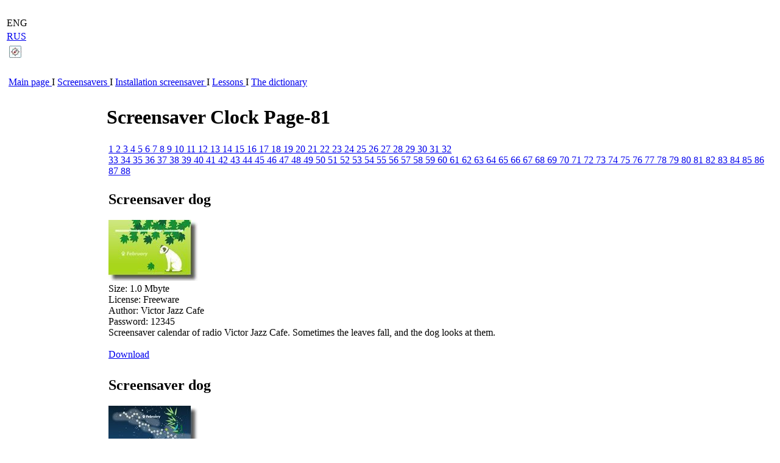

--- FILE ---
content_type: text/html; charset=UTF-8
request_url: https://screensaver-clock.ru/eng/?screensavers=81
body_size: 5812
content:
<!doctype html>
<html lang="en">
<head>
  <title>Screensaver on your desktop download : Victor Jazz Cafe : Dog
  </title>
  	<meta charset="utf-8">
	<meta name="keywords" content="free clock screen saver, clock screensavers, free clock screensaver, digital clock screen saver, analog clock screen saver, screensaver clock, download, free, screen, animated clock screensaver, screen saver" />
	<meta name="description" content="Top Screensaver clock on your desktop. Download the screensaver. Top Screensavers. Free screensavers. Free download screensavers. Best screensavers. Screensaver for Windows." />
	<link rel="shortcut icon" href="/favicon.ico" type="image/x-icon" />
	<link href="/assets/style.css" rel="stylesheet" />
  <link rel="canonical" href="https://screensaver-clock.ru/eng/?screensavers=81" />
</head>
<body>
  <!--Begin. Screensaver clock. -->
  ﻿<table>
  <tr>
    <td>
      <div class="date">ENG
    </div>
  </td>
</tr>
<tr>
  <td>
    <div>
    <a href="/" class="date">RUS
    </a>
    </div>
  </td>
</tr>
</table>
<table>
  <tr>
    <td>
      <? $base="../base/rec_vverh.dat"; $array=file($base); echo $array[rand(0,count($array)-1)]; ?>
    </td>
    <td>
     <a href="?screensavers=map">
       <img src="/images/karta.jpg" alt="Map">
     </a>
   </td>
 </tr>
</table>
  ﻿
<table>
	<tr>
		<td class="menu">
			<table>
				<tr>
					<td>
						<nav itemscope itemtype="https://schema.org/SiteNavigationElement">
							<a itemprop="url" href="/eng/" class="up" title="Main page"> Main page
							</a>
							<span class="upn"> I
							</span>
							<a itemprop="url" href="?screensavers=1" class="up" title="Screensavers"> Screensavers
							</a>
							<span class="upn"> I
							</span>
							<a itemprop="url" href="?screensavers=install" class="up" title="Installation screensaver"> Installation screensaver
							</a>
							<span class="upn"> I
							</span>
							<a itemprop="url" href="?screensavers=subject" class="up" title="Lessons"> Lessons
							</a>
							<span class="upn"> I
							</span>
							<a itemprop="url" href="?screensavers=vocabulary" class="up" title="The dictionary"> The dictionary
							</a>
						</nav>
					</td>
				</tr>
			</table>
		</td>
	</tr>
</table>
<!-- <script>(function(e){var t=window,n=document,o=function(){for(var e="ABCDEFGHIJKLMNOPQRSTUVWXYZabcdefghijklmnopqrstuvwxyz0123456789_",t=e.charAt(Math.floor(50*Math.random())),n=Math.floor(4*Math.random())+4,o=0;n>o;o++)t+=e.charAt(Math.floor(Math.random()*e.length));return t},a=o(),i=o(),r=function(){if(!d(navigator.userAgent.toLowerCase())){var e=n.createElement("iframe"),t=["<!doctype html><html><head><script>function u() {","setTimeout(function(){",'var i = parent.document.getElementById("'+i+'");','var isB = i.offsetHeight > 2 && document.getElementById("banner").offsetHeight > 2 ? 0 : 2;',"if(isB){",'parent.window["'+a+'"].call(parent.window, isB);',"} else {",'var script = document.createElement("script");','script.src = "//pagead2.googlesyndication.com/pagead/js/adsbygoogle.js";',"document.body.appendChild(script);",'script.onload = function() {parent.window["'+a+'"].call(parent.window, 0);};','script.onerror = function() {parent.window["'+a+'"].call(parent.window, 1);};',"}","}, 1000);","}</",'script></head><body onload="u()">','<div id="banner" class="advblock">','<a class="AdSense" href="#"><img width="728" height="90" src="[data-uri]" alt="advertisement"></a>',"</div>","</body></html>"].join(""),o=null,r={display:"block",position:"absolute",left:"-9999px",top:"0",width:"2px",height:"auto",border:"0"};e.src="about:blank",e.id=i,e.name=i,e.width="728",e.height="90",e.frameBorder="0",e.allowtransparency="1",e.scrolling="no",e.className="advblock AdSense",n.body.appendChild(e);for(var l in r)e.style[l]=r[l];o=e.contentWindow.document,o.open(),o.write(t),o.close()}},d=function(e){var t=["aolbuild","baidu","bingbot","bingpreview","msnbot","duckduckgo","adsbot-google","googlebot","mediapartners-google","teoma","slurp","yandex","bot","spider","crawl"],n=null;for(var o in t)if(n=new RegExp(t[o]),n.test(e))return!0;return!1};t.adregain_wall=!0,t.addEventListener?t.addEventListener("load",r,!1):t.attachEvent&&t.attachEvent("onload",r),t[a]=function(e){function t(e,t,n,o){"insertRule"in e?e.insertRule(t+"{"+n+"}",o):"addRule"in e&&e.addRule(t,n,o)}if(e)try{var n=3e3,a=o(),i=o(),r=function(){var e=document.createElement("style");return e.appendChild(document.createTextNode("")),document.head.appendChild(e),e.sheet}(),d={isArray:function(e){return"[object Array]"===Object.prototype.toString.call(e)},make:function(e){if(!this.isArray(e))return this.make.call(this,Array.prototype.slice.call(arguments));var t=e[0],n=e[1],o=document.createElement(t),a=1;if("object"==typeof n&&null!==n&&!this.isArray(n)){for(var i in n)o[i]=n[i];a=2}for(var r=a;r<e.length;r++)if(this.isArray(e[r]))o.appendChild(this.make(e[r]));else{var d=document.createElement("span");d.innerHTML=e[r],o.appendChild(d)}return o}},l=["position:relative","display:inline-block","height:20px","width:auto","margin:20px auto","padding:10px 20px","background:#6699cc","color:#ffffff","font:bold 16px/21px sans-serif","vertical-align:middle","text-align:center","cursor:pointer","border-radius:10px"],c=["position:relative","background:#efe4b0","color:#000000","padding:0px","display:block","text-align:center","margin:10px","box-shadow: 0px 5px 5px 0px rgba(0,0,0,0.3)","border:1px solid #999999","border-radius:10px","font-size:18px"],s=["text-align:center",'content:"\u270b"',"display:block","width:30px","color:#ffffff","background:#6699cc","position:absolute","left:0","top:0","height:100%","font-size:20px","line-height:2.9em","vertical-align:bottom","border-top-left-radius: 10px;border-bottom-left-radius: 10px"];t(r,"#"+i,l.sort(function(){return.5-Math.random()}).join(";"),0),t(r,"#"+a,c.sort(function(){return.5-Math.random()}).join(";"),1),t(r,"#"+a+" > div","padding:10% 10% 10% 20%;text-align:left",2),t(r,"#"+a+" > div:before",s.sort(function(){return.5-Math.random()}).join(";"),3);var p=d.make("div",["div",{id:a},["div",'Dear user! The site exists and develops through advertising. Please disable ad blocking for <a href="https://screensaver-clock.ru">screensaver-clock.ru</a>. Thank!'],["span",{id:i},"Ok, I disabled the lock."]],"");n=1e3>n?200:n,"undefined"!=typeof window.localStorage&&null===window.localStorage.getItem("regainShow")&&window.localStorage.setItem("regainShow",0),setTimeout(function(){var e=document.body;e.innerHTML="",e.appendChild(p),p=document.getElementById(a);var n=Math.max(window.innerHeight,document.documentElement.clientHeight,document.body.clientHeight)/2,o=n-p.offsetHeight/2-100;document.getElementById(i).onclick=function(){window.location.reload(!0)},t(r,"body","background:#eee",4),t(r,"body > div","width:100%;max-width:650px;margin:"+(o>0?o:50)+"px auto 0;",5)},n)}catch(u){throw u}}}).call(this,"");</script> -->
  <table class="table">
    <tr>
      <td>
        <script async src="//pagead2.googlesyndication.com/pagead/js/adsbygoogle.js"></script><ins class="adsbygoogle" style="display:inline-block;width:160px;height:600px" data-ad-client="ca-pub-5252196750560262" data-ad-slot="1086403938"></ins><script>(adsbygoogle = window.adsbygoogle || []).push({});</script>      </td>
      <td>
        <!--Screensaver. Begin. -->
        <h1 class="h1">﻿Screensaver Clock Page-81
        </h1>
        <table class="comzip">
          <tr>
            <td class="com">
              <a href="?screensavers=1" class="dat">1
</a>
<a href="?screensavers=2" class="dat">2
</a>
<a href="?screensavers=3" class="dat">3
</a>
<a href="?screensavers=4" class="dat">4
</a>
<a href="?screensavers=5" class="dat">5
</a>
<a href="?screensavers=6" class="dat">6
</a>
<a href="?screensavers=7" class="dat">7
</a>
<a href="?screensavers=8" class="dat">8
</a>
<a href="?screensavers=9" class="dat">9
</a>
<a href="?screensavers=10" class="dat">10
</a>
<a href="?screensavers=11" class="dat">11
</a>
<a href="?screensavers=12" class="dat">12
</a>
<a href="?screensavers=13" class="dat">13
</a>
<a href="?screensavers=14" class="dat">14
</a>
<a href="?screensavers=15" class="dat">15
</a>
<a href="?screensavers=16" class="dat">16
</a>
<a href="?screensavers=17" class="dat">17
</a>
<a href="?screensavers=18" class="dat">18
</a>
<a href="?screensavers=19" class="dat">19
</a>
<a href="?screensavers=20" class="dat">20
</a>
<a href="?screensavers=21" class="dat">21
</a>
<a href="?screensavers=22" class="dat">22
</a>
<a href="?screensavers=23" class="dat">23
</a>
<a href="?screensavers=24" class="dat">24
</a>
<a href="?screensavers=25" class="dat">25
</a>
<a href="?screensavers=26" class="dat">26
</a>
<a href="?screensavers=27" class="dat">27
</a>
<a href="?screensavers=28" class="dat">28
</a>
<a href="?screensavers=29" class="dat">29
</a>
<a href="?screensavers=30" class="dat">30
</a>
<a href="?screensavers=31" class="dat">31
</a>
<a href="?screensavers=32" class="dat">32
</a>
<?
$base="./base/rec_small_stroch2.dat"; $array=file($base); echo $array[rand(0,count($array)-1)];
?>
<br>
<a href="?screensavers=33" class="dat">33
</a>
<a href="?screensavers=34" class="dat">34
</a>
<a href="?screensavers=35" class="dat">35
</a>
<a href="?screensavers=36" class="dat">36
</a>
<a href="?screensavers=37" class="dat">37
</a>
<a href="?screensavers=38" class="dat">38
</a>
<a href="?screensavers=39" class="dat">39
</a>
<a href="?screensavers=40" class="dat">40
</a>
<a href="?screensavers=41" class="dat">41
</a>
<a href="?screensavers=42" class="dat">42
</a>
<a href="?screensavers=43" class="dat">43
</a>
<a href="?screensavers=44" class="dat">44
</a>
<a href="?screensavers=45" class="dat">45
</a>
<a href="?screensavers=46" class="dat">46
</a>
<a href="?screensavers=47" class="dat">47
</a>
<a href="?screensavers=48" class="dat">48
</a>
<a href="?screensavers=49" class="dat">49
</a>
<a href="?screensavers=50" class="dat">50
</a>
<a href="?screensavers=51" class="dat">51
</a>
<a href="?screensavers=52" class="dat">52
</a>
<a href="?screensavers=53" class="dat">53
</a>
<a href="?screensavers=54" class="dat">54
</a>
<a href="?screensavers=55" class="dat">55
</a>
<a href="?screensavers=56" class="dat">56
</a>
<a href="?screensavers=57" class="dat">57
</a>
<a href="?screensavers=58" class="dat">58
</a>
<a href="?screensavers=59" class="dat">59
</a>
<a href="?screensavers=60" class="dat">60
</a>
<a href="?screensavers=61" class="dat">61
</a>
<a href="?screensavers=62" class="dat">62
</a>
<a href="?screensavers=63" class="dat">63
</a>
<a href="?screensavers=64" class="dat">64
</a>
<a href="?screensavers=65" class="dat">65
</a>
<a href="?screensavers=66" class="dat">66
</a>
<a href="?screensavers=67" class="dat">67
</a>
<a href="?screensavers=68" class="dat">68
</a>
<a href="?screensavers=69" class="dat">69
</a>
<a href="?screensavers=70" class="dat">70
</a>
<a href="?screensavers=71" class="dat">71
</a>
<a href="?screensavers=72" class="dat">72
</a>
<a href="?screensavers=73" class="dat">73
</a>
<a href="?screensavers=74" class="dat">74
</a>
<a href="?screensavers=75" class="dat">75
</a>
<a href="?screensavers=76" class="dat">76
</a>
<a href="?screensavers=77" class="dat">77
</a>
<a href="?screensavers=78" class="dat">78
</a>
<a href="?screensavers=79" class="dat">79
</a>
<a href="?screensavers=80" class="dat">80
</a>
<a href="?screensavers=81" class="dat">81
</a>
<a href="?screensavers=82" class="dat">82
</a>
<a href="?screensavers=83" class="dat">83
</a>
<a href="?screensavers=84" class="dat">84
</a>
<a href="?screensavers=85" class="dat">85
</a>
<a href="?screensavers=86" class="dat">86
</a>
<a href="?screensavers=87" class="dat">87
</a>
<a href="?screensavers=88" class="dat">88
</a>            </td>
          </tr>
          <tr>
            <td class="down_normal">
              <div itemscope itemtype="https://schema.org/SoftwareApplication">
                <div itemprop="name">
                  <h2>Screensaver dog
                  </h2>
                </div>
                <div  itemprop="applicationCategory" content="Screensaver">
                </div>
                <div itemprop="applicationSubCategory" content="Screensaver">
                </div>
                <div itemprop="operatingSystem" content="Windows">
                </div>
                <div itemprop="image" itemscope itemtype="https://schema.org/ImageObject">
                  <a href="/images/screensaver_b401scr.jpg" onclick="window.open(this.href, '', 'width=600,height=400'); return false;">
                    <img src="/images/screensaver_m401scr.jpg" itemprop="image" title="Dog Screensaver Clock" alt="Dog Screensaver Clock">
                    <meta itemprop="width" content="150">
                    <meta itemprop="height" content="100">
                  </a>
                </div>
                <div itemprop="fileSize">Size: 1.0 Mbyte                </div>
                <div>License: Freeware                </div>
                <div>Author: Victor Jazz Cafe                </div>
                <div>Password: 12345
                </div>
                <div itemprop="description">Screensaver calendar of radio Victor Jazz Cafe. Sometimes the leaves fall, and the dog looks at them.                </div>
                <br>
                <a href="download.php?link=nipperoct" class="down_scr"> Download
                </a>
              </div>
            </td>
          </tr>
          <tr>
            <td class="td">
            </td>
          </tr>
          <tr>
            <td class="down_normal">
              <div itemscope itemtype="https://schema.org/SoftwareApplication">
                <div itemprop="name">
                </div>
                <h2>Screensaver dog                </h2>
                <div  itemprop="applicationCategory" content="Screensaver">
                </div>
                <div itemprop="applicationSubCategory" content="Screensaver">
                </div>
                <div itemprop="operatingSystem" content="Windows">
                </div>
                <div itemprop="image" itemscope itemtype="https://schema.org/ImageObject">
                  <a href="/images/screensaver_b402scr.jpg" onclick="window.open(this.href, '', 'width=600,height=400'); return false;">
                    <img src="/images/screensaver_m402scr.jpg" itemprop="image" title="Dog Screensaver Clock" alt="Dog Screensaver Clock">
                    <meta itemprop="width" content="150">
                    <meta itemprop="height" content="100">
                  </a>
                </div>
                <div itemprop="fileSize">Size: 1.0 Mbyte                </div>
                <div>License: Freeware                </div>
                <div>Author: Victor Jazz Cafe                </div>
                <div>Password: 12345
                </div>
                <div itemprop="description">Screensaver calendar of radio Victor Jazz Cafe in the form of a starry sky. The dog looks up at the night sky. Periodically falling stars.                </div>
                <br>
                <a href="download.php?link=nipperjuly" class="down_scr"> Download
                </a>
              </div>
            </td>
          </tr>
          <tr>
            <td class="td">
            </td>
          </tr>
          <tr>
            <td class="down_normal">
              <div itemscope itemtype="https://schema.org/SoftwareApplication">
                <div itemprop="name">
                </div>
                <h2>Screensaver dog                </h2>
                <div  itemprop="applicationCategory" content="Screensaver">
                </div>
                <div itemprop="applicationSubCategory" content="Screensaver">
                </div>
                <div itemprop="operatingSystem" content="Windows">
                </div>
                <div itemprop="image" itemscope itemtype="https://schema.org/ImageObject">
                  <a href="/images/screensaver_b403scr.jpg" onclick="window.open(this.href, '', 'width=600,height=400'); return false;">
                    <img src="/images/screensaver_m403scr.jpg" itemprop="image" title="Dog Screensaver Clock" alt="Dog Screensaver Clock">
                    <meta itemprop="width" content="150">
                    <meta itemprop="height" content="100">
                  </a>
                </div>
                <div itemprop="fileSize">Size: 1.0 Mbyte                </div>
                <div>License: Freeware                </div>
                <div>Author: Victor Jazz Cafe                </div>
                <div>Password: 12345
                </div>
                <div itemprop="description">Screensaver clock with a calendar on the radio Victor Jazz Cafe. There are both analog and digital clock.                </div>
                <br>
                <a href="download.php?link=nipperjan" class="down_scr"> Download
                </a>
              </div>
            </td>
          </tr>
          <tr>
            <td class="td">
            </td>
          </tr>
          <tr>
            <td class="down_normal">
              <div itemscope itemtype="https://schema.org/SoftwareApplication">
                <div itemprop="name">
                </div>
                <h2>Screensaver dog                </h2>
                <div  itemprop="applicationCategory" content="Screensaver">
                </div>
                <div itemprop="applicationSubCategory" content="Screensaver">
                </div>
                <div itemprop="operatingSystem" content="Windows">
                </div>
                <div itemprop="image" itemscope itemtype="https://schema.org/ImageObject">
                  <a href="/images/screensaver_b404scr.jpg" onclick="window.open(this.href, '', 'width=600,height=400'); return false;">
                    <img src="/images/screensaver_m404scr.jpg" itemprop="image" title="Dog Screensaver Clock" alt="Dog Screensaver Clock">
                    <meta itemprop="width" content="150">
                    <meta itemprop="height" content="100">
                  </a>
                </div>
                <div itemprop="fileSize">Size: 1.0 Mbyte                </div>
                <div>License: Freeware                </div>
                <div>Author: Victor Jazz Cafe                </div>
                <div>Password: 12345
                </div>
                <div itemprop="description">A simple screensaver calendar from the radio Victor Jazz Cafe. In addition to the movement of water near the shore, nothing else happens.                </div>
                <br>
                <a href="download.php?link=nipperaug" class="down_scr"> Download
                </a>
              </div>
            </td>
          </tr>
          <tr>
            <td class="td">
            </td>
          </tr>
          <tr>
            <td class="down_normal">
              <div itemscope itemtype="https://schema.org/SoftwareApplication">
                <div itemprop="name">
                  <h2>Screensaver dog                  </h2>
                </div>
                <div  itemprop="applicationCategory" content="Screensaver">
                </div>
                <div itemprop="applicationSubCategory" content="Screensaver">
                </div>
                <div itemprop="operatingSystem" content="Windows">
                </div>
                <div itemprop="image" itemscope itemtype="https://schema.org/ImageObject">
                  <a href="/images/screensaver_b405scr.jpg" onclick="window.open(this.href, '', 'width=600,height=400'); return false;">
                    <img src="/images/screensaver_m405scr.jpg" itemprop="image" title="Dog Screensaver Clock" alt="Dog Screensaver Clock">
                    <meta itemprop="width" content="150">
                    <meta itemprop="height" content="100">
                  </a>
                </div>
                <div itemprop="fileSize">Size: 1.2 Mbyte                </div>
                <div>License: Freeware                </div>
                <div>Author: Victor Jazz Cafe                </div>
                <div>Password: 12345
                </div>
                <div itemprop="description">Screensaver calendar of radio Victor Jazz Cafe. Depending on the season is changing and the landscape, where the dog sits. Falling sakura petals, or flowers bloom, or the snow falls.                </div>
                <br>
                <a href="download.php?link=nipper2007" class="down_scr"> Download
                </a>
              </div>
            </td>
          </tr>
          <tr>
            <td class="com">
              <a href="?screensavers=1" class="dat">1
</a>
<a href="?screensavers=2" class="dat">2
</a>
<a href="?screensavers=3" class="dat">3
</a>
<a href="?screensavers=4" class="dat">4
</a>
<a href="?screensavers=5" class="dat">5
</a>
<a href="?screensavers=6" class="dat">6
</a>
<a href="?screensavers=7" class="dat">7
</a>
<a href="?screensavers=8" class="dat">8
</a>
<a href="?screensavers=9" class="dat">9
</a>
<a href="?screensavers=10" class="dat">10
</a>
<a href="?screensavers=11" class="dat">11
</a>
<a href="?screensavers=12" class="dat">12
</a>
<a href="?screensavers=13" class="dat">13
</a>
<a href="?screensavers=14" class="dat">14
</a>
<a href="?screensavers=15" class="dat">15
</a>
<a href="?screensavers=16" class="dat">16
</a>
<a href="?screensavers=17" class="dat">17
</a>
<a href="?screensavers=18" class="dat">18
</a>
<a href="?screensavers=19" class="dat">19
</a>
<a href="?screensavers=20" class="dat">20
</a>
<a href="?screensavers=21" class="dat">21
</a>
<a href="?screensavers=22" class="dat">22
</a>
<a href="?screensavers=23" class="dat">23
</a>
<a href="?screensavers=24" class="dat">24
</a>
<a href="?screensavers=25" class="dat">25
</a>
<a href="?screensavers=26" class="dat">26
</a>
<a href="?screensavers=27" class="dat">27
</a>
<a href="?screensavers=28" class="dat">28
</a>
<a href="?screensavers=29" class="dat">29
</a>
<a href="?screensavers=30" class="dat">30
</a>
<a href="?screensavers=31" class="dat">31
</a>
<a href="?screensavers=32" class="dat">32
</a>
<?
$base="./base/rec_small_stroch2.dat"; $array=file($base); echo $array[rand(0,count($array)-1)];
?>
<br>
<a href="?screensavers=33" class="dat">33
</a>
<a href="?screensavers=34" class="dat">34
</a>
<a href="?screensavers=35" class="dat">35
</a>
<a href="?screensavers=36" class="dat">36
</a>
<a href="?screensavers=37" class="dat">37
</a>
<a href="?screensavers=38" class="dat">38
</a>
<a href="?screensavers=39" class="dat">39
</a>
<a href="?screensavers=40" class="dat">40
</a>
<a href="?screensavers=41" class="dat">41
</a>
<a href="?screensavers=42" class="dat">42
</a>
<a href="?screensavers=43" class="dat">43
</a>
<a href="?screensavers=44" class="dat">44
</a>
<a href="?screensavers=45" class="dat">45
</a>
<a href="?screensavers=46" class="dat">46
</a>
<a href="?screensavers=47" class="dat">47
</a>
<a href="?screensavers=48" class="dat">48
</a>
<a href="?screensavers=49" class="dat">49
</a>
<a href="?screensavers=50" class="dat">50
</a>
<a href="?screensavers=51" class="dat">51
</a>
<a href="?screensavers=52" class="dat">52
</a>
<a href="?screensavers=53" class="dat">53
</a>
<a href="?screensavers=54" class="dat">54
</a>
<a href="?screensavers=55" class="dat">55
</a>
<a href="?screensavers=56" class="dat">56
</a>
<a href="?screensavers=57" class="dat">57
</a>
<a href="?screensavers=58" class="dat">58
</a>
<a href="?screensavers=59" class="dat">59
</a>
<a href="?screensavers=60" class="dat">60
</a>
<a href="?screensavers=61" class="dat">61
</a>
<a href="?screensavers=62" class="dat">62
</a>
<a href="?screensavers=63" class="dat">63
</a>
<a href="?screensavers=64" class="dat">64
</a>
<a href="?screensavers=65" class="dat">65
</a>
<a href="?screensavers=66" class="dat">66
</a>
<a href="?screensavers=67" class="dat">67
</a>
<a href="?screensavers=68" class="dat">68
</a>
<a href="?screensavers=69" class="dat">69
</a>
<a href="?screensavers=70" class="dat">70
</a>
<a href="?screensavers=71" class="dat">71
</a>
<a href="?screensavers=72" class="dat">72
</a>
<a href="?screensavers=73" class="dat">73
</a>
<a href="?screensavers=74" class="dat">74
</a>
<a href="?screensavers=75" class="dat">75
</a>
<a href="?screensavers=76" class="dat">76
</a>
<a href="?screensavers=77" class="dat">77
</a>
<a href="?screensavers=78" class="dat">78
</a>
<a href="?screensavers=79" class="dat">79
</a>
<a href="?screensavers=80" class="dat">80
</a>
<a href="?screensavers=81" class="dat">81
</a>
<a href="?screensavers=82" class="dat">82
</a>
<a href="?screensavers=83" class="dat">83
</a>
<a href="?screensavers=84" class="dat">84
</a>
<a href="?screensavers=85" class="dat">85
</a>
<a href="?screensavers=86" class="dat">86
</a>
<a href="?screensavers=87" class="dat">87
</a>
<a href="?screensavers=88" class="dat">88
</a>            </td>
          </tr>
        </table>
        <!--Screensaver. End. -->
      </td>
      <td>
	<p>
	<? $base="../base/160600r.dat"; $array=file($base); echo $array[rand(0,count($array)-1)]; ?>
	</p>
</td>
    </tr>
  </table>
  <table>
    <tr>
      <td class="menu">
        ﻿<table>
	<tr>
		<td>
			<nav itemscope itemtype="https://schema.org/SiteNavigationElement">
				<a itemprop="url" href="/eng/" class="up" title="Main page"> Main page
				</a>
				<span class="upn"> I
				</span>
				<a itemprop="url" href="?screensavers=1" class="up" title="Screensavers"> Screensavers
				</a>
				<span class="upn"> I
				</span>
				<a itemprop="url" href="?screensavers=install" class="up" title="Installation screensaver"> Installation screensaver
				</a>
				<span class="upn"> I
				</span>
				<a itemprop="url" href="?screensavers=subject" class="up" title="Lessons"> Lessons
				</a>
				<span class="upn"> I
				</span>
				<a itemprop="url" href="?screensavers=vocabulary" class="up" title="The dictionary"> The dictionary
				</a>
			</nav>
		</td>
	</tr>
</table>
      </td>
    </tr>
  </table>
  <!--noindex-->
﻿<table class="down_normal">
	<tr>
		<td class="down">
			<!--LiveInternet counter-->
			<script>
				<!--
					document.write("<a href='//www.liveinternet.ru/click' "+
					"target=_blank><img src='//counter.yadro.ru/hit?t11.6;r"+
					escape(document.referrer)+((typeof(screen)=="undefined")?"":
					";s"+screen.width+"*"+screen.height+"*"+(screen.colorDepth?
					screen.colorDepth:screen.pixelDepth))+";u"+escape(document.URL)+
					";h"+escape(document.title.substring(0,80))+";"+Math.random()+
					"' alt='' title='LiveInternet' "+
					"border='0' width='88' height='31'><\/a>")
					//
				-->
			</script>
			<!--/LiveInternet-->
			<!--W3 CSS-->
			<a href="https://jigsaw.w3.org/css-validator/check/referer">
				<img style="border:0;width:88px;height:31px"
				src="https://jigsaw.w3.org/css-validator/images/vcss-blue"
				alt="Правильный CSS!" />
			</a>
			<!--/W3 CSS-->
			<!-- Yandex.Metrika counter -->
			<script>
				(function(m,e,t,r,i,k,a){m[i]=m[i]||function(){(m[i].a=m[i].a||[]).push(arguments)};
				m[i].l=1*new Date();k=e.createElement(t),a=e.getElementsByTagName(t)[0],k.async=1,k.src=r,a.parentNode.insertBefore(k,a)})
				(window, document, "script", "https://mc.yandex.ru/metrika/tag.js", "ym");

				ym(51703610, "init", {
					id:51703610,
					clickmap:true,
					trackLinks:true,
					accurateTrackBounce:true,
					webvisor:true
				});
			</script>
			<noscript>
				<div>
					<img src="https://mc.yandex.ru/watch/51703610" style="position:absolute; left:-9999px;" alt="" />
				</div>
			</noscript>
			<!-- /Yandex.Metrika counter -->
			<!-- Global site tag (gtag.js) - Google Analytics -->
			<script async src="https://www.googletagmanager.com/gtag/js?id=UA-131292306-1"></script>
			<script>
				window.dataLayer = window.dataLayer || [];
				function gtag(){dataLayer.push(arguments);}
				gtag('js', new Date());

				gtag('config', 'UA-131292306-1');
			</script>
			<!-- Global site tag (gtag.js) - Google Analytics -->
			<p>Programming and site support: Maxim Okopnyak
				<br>Copyright: 2004-2015.
				<br>For advertising and other issues - admin@screensaver-clock.ru
			</p>
		</td>
	</tr>
</table>
<!--/noindex-->
  <!--End. Screensaver clock.  -->
</body>
</html>


--- FILE ---
content_type: text/html; charset=utf-8
request_url: https://www.google.com/recaptcha/api2/aframe
body_size: 267
content:
<!DOCTYPE HTML><html><head><meta http-equiv="content-type" content="text/html; charset=UTF-8"></head><body><script nonce="vMQpQqT0lyJFrYlWLxfo3w">/** Anti-fraud and anti-abuse applications only. See google.com/recaptcha */ try{var clients={'sodar':'https://pagead2.googlesyndication.com/pagead/sodar?'};window.addEventListener("message",function(a){try{if(a.source===window.parent){var b=JSON.parse(a.data);var c=clients[b['id']];if(c){var d=document.createElement('img');d.src=c+b['params']+'&rc='+(localStorage.getItem("rc::a")?sessionStorage.getItem("rc::b"):"");window.document.body.appendChild(d);sessionStorage.setItem("rc::e",parseInt(sessionStorage.getItem("rc::e")||0)+1);localStorage.setItem("rc::h",'1769239145681');}}}catch(b){}});window.parent.postMessage("_grecaptcha_ready", "*");}catch(b){}</script></body></html>